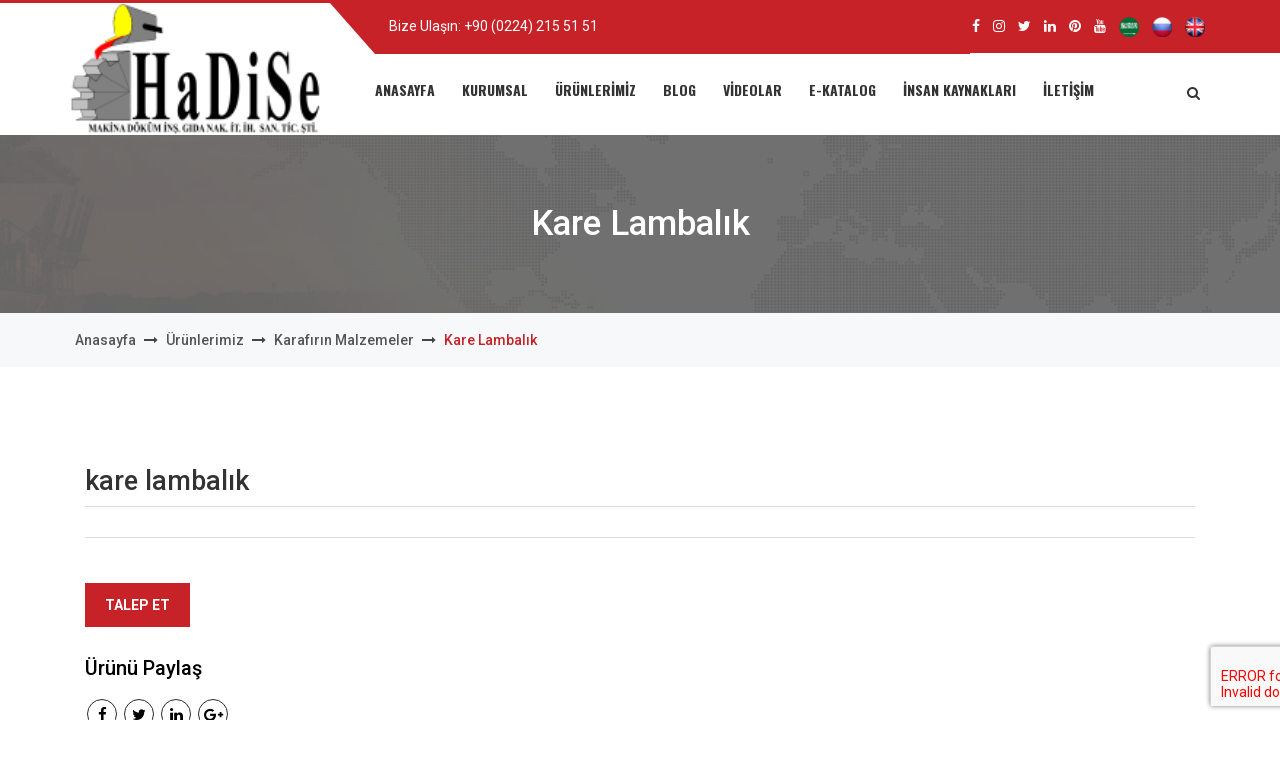

--- FILE ---
content_type: text/html; charset=UTF-8
request_url: http://hadisemakina.com/urun-detay-Kare-Lambalik.html
body_size: 5613
content:

<!DOCTYPE html>
<html lang="en">

<head>
    <meta charset="UTF-8">
    <meta name="viewport" content="width=device-width, initial-scale=1">
    <title>Hadise Makina & Döküm - kare lambalık</title>
    <meta name="description" content="pratik kolay kullanım"/>
	<meta name="keywords" content=""/>
    <!-- Favicon -->
    <link rel="apple-touch-icon" href="img/fav.png">
    <link rel="icon" type="image/png" href="img/fav.png">
    <!-- Bootstrap CSS -->
    <link rel="stylesheet" href="tema/user/css/bootstrap.min.css">
    <!-- Font awesome CSS -->
    <link rel="stylesheet" href="tema/user/css/font-awesome.min.css">
    <!-- Animate CSS -->
    <link rel="stylesheet" href="tema/user/css/animate.min.css">
    <!-- OwlCarousel CSS -->
    <link rel="stylesheet" href="tema/user/css/owl.carousel.css">
    <!-- Flaticon CSS -->
    <link rel="stylesheet" href="tema/user/flaticon/flaticon.css">
    <!-- SlickNav CSS -->
    <link rel="stylesheet" href="tema/user/css/slicknav.min.css">
    <!-- Featherlight  CSS -->
    <link rel="stylesheet" href="tema/user/css/featherlight.css">
    <!-- Featherlight Gallery CSS -->
    <link rel="stylesheet" href="tema/user/css/featherlight.gallery.css">
    <!-- Main CSS -->
    <link rel="stylesheet" href="tema/user/css/style.css">
    <!-- Responsive CSS -->
    <link rel="stylesheet" href="tema/user/css/responsive.css">
    <link rel="stylesheet" href="tema/user/plugins/sweet-alert/sweetalert.css">
       <link rel="stylesheet" href="/tema/user/plugins/lightslider/css/lightslider.css">
        <link rel="stylesheet" href="theme.css">

</head>
<body>
<header class="bleezy-header-area">



    <div class="header-right-overlay"></div>



    <div class="mobile-top-menu">



        <div class="container">



            <div class="row">



                <div class="col-md-12 col-sm-12 col-xs-12">



                    <div class="single-top-right" style="margin-top: 0px;">



                        <p>Bize Ulaşın: <a href="tel:+90 (0224) 215 51 51">+90 (0224) 215 51 51</a></p>



                    </div>



                </div>



                <div class="col-md-12 col-sm-12 col-xs-12">



                    <div class="single-top-right">

<a href="ar"><img src="images/ar.png" width="20" height="20" alt="ar" /><span class="hidden">Arabic</span></a>

<a href="ru"><img src="images/ru.png" width="20" height="20" alt="tr" /><span class="hidden">Русский</span></a>

<a href="en"><img src="images/en.png" width="20" height="20" alt="tr" /><span class="hidden">English</span></a>

                        <ul>



                <li><a target="_blank" href="https://www.facebook.com/hadisemakina@hotmail.com"><i class="fa fa-facebook"></i></a></li>
                
                <li><a target="_blank" href="https://www.instagram.com/hadisemakina"><i class="fa fa-instagram"></i></a></li>

                <li><a target="_blank" href="https://twitter.com/"><i class="fa fa-twitter"></i></a></li>
                
                <li><a target="_blank" href="https://tr.linkedin.com/"><i class="fa fa-linkedin"></i></a></li>
                
                <li><a target="_blank" href="https://tr.pinterest.com"><i class="fa fa-pinterest"></i></a></li>

                <li><a target="_blank" href="https://www.youtube.com/"><i class="fa fa-youtube"></i></a></li>



                        </ul>



                    </div>



                </div>



            </div>



        </div>



    </div>



    <div class="container">



        <div class="row">



            <div class="col-md-3">



                <div class="site-logo">



                    <a href="index.html">



                        <img src="images/1logo.png" alt="Hadise Makina & Döküm" />



                    </a>



                </div>



            </div>



            <div class="col-md-9 menu-mobile">



                <div class="header-right">



                    <div class="header-right-top">



                        <div class="row">



                            <div class="col-md-4">



                                <div class="single-top-right">



                                    <p>Bize Ulaşın: <a href="#">+90 (0224) 215 51 51</a></p>



                                </div>



                            </div>



                            <div class="col-md-8">



                                <div class="single-top-right" style="text-align: right;">


                                    <ul>



                <li><a target="_blank" href="https://www.facebook.com/hadisemakina@hotmail.com"><i class="fa fa-facebook"></i></a></li>
                
                <li><a target="_blank" href="https://www.instagram.com/hadisemakina"><i class="fa fa-instagram"></i></a></li>

                <li><a target="_blank" href="https://twitter.com/"><i class="fa fa-twitter"></i></a></li>
                
                <li><a target="_blank" href="https://tr.linkedin.com/"><i class="fa fa-linkedin"></i></a></li>
                
                <li><a target="_blank" href="https://tr.pinterest.com"><i class="fa fa-pinterest"></i></a></li>

                <li><a target="_blank" href="https://www.youtube.com/"><i class="fa fa-youtube"></i></a></li>

<li><a href="ar"><img src="images/ar.png" width="20" height="20" alt="ar" /><span class="hidden">Arabic</span></a></li>

<li><a href="ru"><img src="images/ru.png" width="20" height="20" alt="tr" /><span class="hidden">Русский</span></a></li>

<li><a href="en"><img src="images/en.png" width="20" height="20" alt="tr" /><span class="hidden">English</span></a></li>

                                    </ul>



                                </div>



                            </div>



                        </div>



                    </div>



                    <div class="menu-container">



                        <div class="row">



                            <div class="col-md-11 col-sm-11">



                                <!-- Responsive Menu -->



                                <div class="bleezy-responsive-menu"></div>



                                <!-- Responsive Menu -->



                                <div class="mainmenu">



                                    <nav>



<ul id="bleezy_navigation">



<li class=""><a href="index.html"> ANASAYFA </a></li>



<li class="dropdown">



<a href="sayfalar-Hakkimizda"> KURUMSAL </a>                                        



<ul>



<li>
				<a href="sayfalar-Hakkimizda">Hakkimizda</a>
			 </li>


</ul>



</li>



<li class=""><a href="urunlerimiz.html"> ÜRÜNLERİMİZ </a></li>



<li class=""><a href="blog.html"> BLOG </a></li>



<li class=""><a href="videolar.html"> VİDEOLAR </a></li>



<li class=""><a href="katalog.html"> E-KATALOG </a></li>



<li class=""><a href="ik.html"> İNSAN KAYNAKLARI </a></li>



<li class=""><a href="iletisim.html"> İLETİŞİM </a></li>



</ul>



                                    </nav>



                                </div>



                            </div>



                            <div class="col-md-1 col-sm-1">



                                <div class="header-search">



                                    <div class="search-icon">



                                        <i class="fa fa-search"></i>



                                    </div>



                                    <div class="search-form">



                                        <form action="arama.html" method="post" accept-charset="utf-8">



                                            <input type="search" placeholder="Ara.." value="" id="kelime" name="kelime">



                                            <button type="submit" ><i class="fa fa-search"></i></button>



                                        </form>                                    </div>



                                </div>



                            </div>



                        </div>



                    </div>



                </div>



            </div>



        </div>



    </div>



</header></head>
<body>
<style type="text/css">
    .product-button > a{
        width: 100%;
        text-align: center;
    }
</style>
<section class="bleezy-breadcromb-area">
    <div class="breadcromb-top section_50">
        <div class="container">
            <div class="row">
                <div class="col-md-12">
                    <div class="breadcromb-top-text">
                        <h2>kare lambalık</h2>
                    </div>
                </div>
            </div>
        </div>
    </div>
    <div class="breadcromb-bottom">
        <div class="container">
            <div class="row">
                <div class="col-md-12">
                    <div class="breadcromb-bottom-text">
                        <ul>
                            <li><a href="index.html">Anasayfa</a></li>
                            <i class="fa fa-long-arrow-right"></i>
                            <li><a href="urunlerimiz.html">Ürünlerimiz</a></li>
                            <i class="fa fa-long-arrow-right"></i>
                            <li><a href="kategori-detay-Karafirin-Kapaklar-Izgaralar-.html">Karafırın Malzemeler</a></li>
                            <i class="fa fa-long-arrow-right"></i>
                           <li> kare lambalık</li>
                        </ul>
                    </div>
                </div>
            </div>
        </div>
    </div>
</section>
<section class="bleezy-shop-page-area section_100">
    <div class="container">
        <div class="row">
                       <div class="col-md-12">
                <div class="col-md-12 col-sm-12">
                    <div class="single-pro-page-desc">
                        <h3>kare lambalık</h3>
                        <div class="single-pro-page-para">
                 
                       
                         </div>
                        <div class="single-shop-price">
                            <p>
                                                             </p>
                        </div>
                        <div class="single-shop-page-btn">
                            <a href="javascript:;" data-toggle="modal" data-target="#talepModal" class="talep-et">Talep Et</a>
                        </div>
                        <div class="share-product">
                            <h3>Ürünü Paylaş</h3>
                            <ul>
                                <li>
                                    <a class="sharer" data-url="urun-detay-Kare-Lambalik.html" data-sharer="facebook" href="javascript:;">
                                        <i class="fa fa-facebook"></i>
                                    </a>
                                </li>
                                <li>
                                    <a class="sharer" data-url="urun-detay-Kare-Lambalik.html"  data-title="Twitter" data-sharer="twitter" href="javascript:;">
                                        <i class="fa fa-twitter"></i>
                                    </a>
                                </li>
                                <li>
                                    <a class="sharer" data-url="urun-detay-Kare-Lambalik.html" data-sharer="linkedin" href="javascript:;">
                                        <i class="fa fa-linkedin"></i>
                                    </a>
                                </li>
                                <li>
                                    <a class="sharer" data-url="urun-detay-Kare-Lambalik.html" data-sharer="googleplus" href="javascript:;">
                                        <i class="fa fa-google-plus"></i>
                                    </a>
                                </li>
                            </ul>
                        </div>
                    </div>
                </div>
            </div>
        </div>
    </div>
</section>
<div id="talepModal" class="modal fade" role="dialog">
  <div class="modal-dialog">
    <!-- Modal content-->
    <div class="modal-content">
      <div class="modal-header">
        <button type="button" class="close" data-dismiss="modal">&times;</button>
        <h4 class="modal-title">kare lambalık Adlı Ürünü Talep Et</h4>
      </div>
      <div class="modal-body">
        <div class="col-sm-12">
            <form action="" class="form-horizontal urun-talep" id="urun-talep" method="post" accept-charset="utf-8">
            <div class="form-group">
                <div class="col-sm-6 col-xs-12">
                    <input type="text" placeholder="Adınız" name="adi" class="form-control" required="required">
                </div>
                <div class="col-sm-6 col-xs-12">
                    <input type="text" placeholder="Soyadınız" name="soyadi" class="form-control" required="required">
                </div>
            </div>
            <div class="form-group">
                <div class="col-sm-6 col-xs-12">
                    <input type="email" placeholder="E-posta Adresiniz" name="email" class="form-control" required="required">
                </div>
                <div class="col-sm-6 col-xs-12">
                    <input type="text" data-type="phone" placeholder="Telefon numarnız" value="+90 "  name="telefon" class="form-control" required="required">
                </div>
            </div>
            <div class="form-group">
               <div class="col-sm-6 col-xs-12">
                 <select name="bolge" id="bolge" class="form-control">
                <option value="">Bölge Seçin...</option>
            </select>
                </div>
                <div class="col-sm-6 col-xs-12">
                    <select name="il" id="il" class="form-control" disabled="disabled">
                <option value="">İl Seçin...</option>
            </select>
                </div>
            </div>
            <div class="form-group">
                <div class="col-sm-6 col-xs-12">
                    <select name="ilce" id="ilce" class="form-control" disabled="disabled">
                <option value="">İlçe Seçin...</option>
            </select>
                </div>
            </div>
            <div class="form-group">
                <div class="col-sm-6 col-xs-12">
                    <textarea class="form-control" rows="5" name="adres" placeholder="Adresiniz..." required="required" minlength="5"></textarea>
                </div>
                <div class="col-sm-6 col-xs-12">
                    <textarea class="form-control" rows="5" name="notunuz" placeholder="Notunuz..."></textarea>
                </div>
            </div>
			<input type="hidden" name="urun_id" value="155">
			<input type="hidden" name="urun_adi" value="kare lambalık">
			<input type="hidden" name="recaptcha_response" id="recaptchaResponse">
            </form> 
        </div>
        <div class="clearfix"></div>
      </div>
      <div class="modal-footer">
        <button type="submit" class="btn btn-success" form="urun-talep">Talep Et</button>
        <button type="button" class="btn btn-default pull-left" data-dismiss="modal">Kapat</button>
      </div>
    </div>
  </div>
</div>
<section class="bleezy-blog-area section_t_100" style="background: #f3f3f3;padding-bottom:20px;">
    <div class="container">
        <div class="row">
            <div class="col-md-12">
                <div class="site-heading">
                    <h2>Diğer Ürünlerimiz</h2>
                </div>
            </div>
        </div>
        <div class="team-slider">
                                       <div class="single-team-slide">
                <div class="team-img">
                    <a href="urun-detay-Pide-Simit-Firin-kapaklar.html">
                        <img src="uploads/urunler/thumb/PIDE-KAPAK--ORTA-.jpg" alt="Pide Simit fırını kapaklar ">
                    </a>
                                    </div>
                <div class="team-text">
                    <h4>Pide Simit fırını kapaklar </h4>
                </div>
            </div>
                    <div class="single-team-slide">
                <div class="team-img">
                    <a href="urun-detay-Derecelik.html">
                        <img src="uploads/urunler/thumb/DERECELIK.jpg" alt="Derecelik">
                    </a>
                                    </div>
                <div class="team-text">
                    <h4>Derecelik</h4>
                </div>
            </div>
                    <div class="single-team-slide">
                <div class="team-img">
                    <a href="urun-detay-Yanma-Izgaralar.html">
                        <img src="uploads/urunler/thumb/tamara-1197.jpg" alt="Yanma Izgaralar">
                    </a>
                                    </div>
                <div class="team-text">
                    <h4>Yanma Izgaralar</h4>
                </div>
            </div>
                    <div class="single-team-slide">
                <div class="team-img">
                    <a href="urun-detay-Standart-Lambalik.html">
                        <img src="uploads/urunler/thumb/standart-lamba-copy.jpg" alt="Standart Lambalık">
                    </a>
                                    </div>
                <div class="team-text">
                    <h4>Standart Lambalık</h4>
                </div>
            </div>
                    <div class="single-team-slide">
                <div class="team-img">
                    <a href="urun-detay-Sag-Sol-Lambalik.html">
                        <img src="uploads/urunler/thumb/DSC00271-copy.jpg" alt="Sağ Sol Lambalık">
                    </a>
                                    </div>
                <div class="team-text">
                    <h4>Sağ Sol Lambalık</h4>
                </div>
            </div>
                    <div class="single-team-slide">
                <div class="team-img">
                    <a href="urun-detay-Kare-Lambalik.html">
                        <img src="uploads/urunler/thumb/IMAG029911.jpg" alt="kare lambalık">
                    </a>
                                    </div>
                <div class="team-text">
                    <h4>kare lambalık</h4>
                </div>
            </div>
                    <div class="single-team-slide">
                <div class="team-img">
                    <a href="urun-detay-Buharlik.html">
                        <img src="uploads/urunler/thumb/BUHARLIK.jpg" alt="Buharlık">
                    </a>
                                    </div>
                <div class="team-text">
                    <h4>Buharlık</h4>
                </div>
            </div>
                    <div class="single-team-slide">
                <div class="team-img">
                    <a href="urun-detay-Cehennemlik-kapak.html">
                        <img src="uploads/urunler/thumb/CEHENNEMLIK.jpg" alt="Cehennemlik Kapak">
                    </a>
                                    </div>
                <div class="team-text">
                    <h4>Cehennemlik Kapak</h4>
                </div>
            </div>
                    <div class="single-team-slide">
                <div class="team-img">
                    <a href="urun-detay-Zincirli-Kapak.html">
                        <img src="uploads/urunler/thumb/DSC03438_copy1.jpg" alt="Zincirli Kapak">
                    </a>
                                    </div>
                <div class="team-text">
                    <h4>Zincirli Kapak</h4>
                </div>
            </div>
                    <div class="single-team-slide">
                <div class="team-img">
                    <a href="urun-detay-Direksiyonlu-firin-yanma-kapak.html">
                        <img src="uploads/urunler/thumb/ATEI-KAPAK.jpg" alt="Direksiyonlu fırın yanma kapak">
                    </a>
                                    </div>
                <div class="team-text">
                    <h4>Direksiyonlu fırın yanma kapak</h4>
                </div>
            </div>
                    <div class="single-team-slide">
                <div class="team-img">
                    <a href="urun-detay-camli-kapak.html">
                        <img src="uploads/urunler/thumb/DSC02230.jpg" alt="CAMLI  KAPAK">
                    </a>
                                    </div>
                <div class="team-text">
                    <h4>CAMLI  KAPAK</h4>
                </div>
            </div>
                </div>
    </div>
</section>
    <footer class="bleezy-footer-area">
        <div class="footer-top-area section_50">
            <div class="container">
                <div class="row">
                    <div class="col-md-3 col-sm-3">

<div class="single-footer-widget footer-logo-widget">

<div class="footer-logo"><a href="index.html"> <img src="images/1logo.png" alt="Hadise Makina & Döküm" width="210" height="118" /> </a></div>

<div class="footer-widget-text">

<p>1977 Yılında dökümcülükle başlayıp odunlu ekmek fırınları , fırın makinaları ,muhtelif makina imalatı, park bahçe aydınlatma ve bank grupları,ısınma sistemleri soba sömine imalatları  faliyet alanını her geçen gün arttırmak amaçlı yolunda devam etmektedir.</p> 

</div>

</div>

</div>
<div class="col-md-3 col-sm-3">
<div class="single-footer-widget">
<h3>Anahtar Kelimeler</h3>
 
  <a href="#" target="blank" class="anahtarkelime">Dökümcülük</a>
 
  <a href="" target="blank" class="anahtarkelime">mikser</a>
 
  <a href="" target="blank" class="anahtarkelime">planet mikser</a>
 
  <a href="" target="blank" class="anahtarkelime">Direksiyonlu Fırın</a>
 
  <a href="" target="blank" class="anahtarkelime">Spiral Mikser</a>
 
  <a href="" target="blank" class="anahtarkelime">kubbeli borulu fırın</a>
 
  <a href="" target="blank" class="anahtarkelime">Fırın makineleri</a>
 
  <a href="www.hadisemakina.com" target="blank" class="anahtarkelime">Ekmek Dilimleme Makinası</a>
 
  <a href="www.hadisemakina.com" target="blank" class="anahtarkelime">kubbeli borulu fırın</a>
 
 </div>
</div>
<div class="col-md-3 col-sm-3">
<div class="single-footer-widget">
<h3>Ürünlerimiz</h3>
<ul>
<li><a href="urun-detay-camli-kapak.html"  >CAMLI  KAPAK</a></li>
<li><a href="urun-detay-Zincirli-Kapak.html"  >Zincirli Kapak</a></li>
<li><a href="urun-detay-Direksiyonlu-firin-yanma-kapak.html"  >Direksiyonlu fırın yanma kapak</a></li>
<li><a href="urun-detay-Cehennemlik-kapak.html"  >Cehennemlik Kapak</a></li>
<li><a href="urun-detay-Buharlik.html"  >Buharlık</a></li>
<li><a href="urun-detay-Kare-Lambalik.html"  >kare lambalık</a></li>
<li><a href="urun-detay-Sag-Sol-Lambalik.html"  >Sağ Sol Lambalık</a></li>
<li><a href="urun-detay-Standart-Lambalik.html"  >Standart Lambalık</a></li>
<li><a href="urun-detay-Yanma-Izgaralar.html"  >Yanma Izgaralar</a></li>
</ul>
</div>
</div>
<div class="col-md-3 col-sm-3">
<div class="single-footer-widget">
	<h3>E-b&uuml;lten</h3>
	
	<form id="e_bulten" class="e_bulten" action="" method="post" accept-charset="utf-8">
		<input name="email" type="email" placeholder="E-posta Adresiniz" /> 
		<button type="submit"> <em class="fa fa-envelope-open-o">&nbsp;</em> </button>
		<input type="hidden" name="recaptcha_response2" id="recaptchaResponse2">
	</form>
</div>
<li><strong>Adres:</strong> Küçük Balıklı Oruç Sk. No:6 Osmangazi/BURSA /TÜRKİYE</li>
<li><strong>Tel:</strong> +90 (0224) 215 51 51</li>
<li><strong>E-Mail:</strong> info@hadisemakina.com</li>
</div>                </div>
            </div>
        </div>
        <div class="copyright-area">
            <div class="container">
                <div class="row">
                    <div class="col-md-12">
                        <div class="copyright-right">
                            <p>Tüm Hakları Saklıdır © 2020 | Hadise Makina & Döküm</p>
                        </div>
                    </div>
                </div>
            </div>
        </div>
    </footer>
</body>
<script src="tema/user/js/jquery.min.js"></script>
<script src="tema/user/js/bootstrap.min.js"></script>
<script src="tema/user/js/featherlight.js"></script>
<script src="tema/user/js/featherlight.gallery.js"></script>
<script src="tema/user/js/owl.carousel.min.js"></script>
<script src="tema/user/js/jquery.slicknav.min.js"></script>
<script src="tema/user/js/progressbar.min.js"></script>
<script src="tema/user/js/jquery.counterup.min.js"></script>
<script src="tema/user/js/waypoints-min.js"></script>
<script src="tema/user/plugins/sweet-alert/sweetalert.js"></script>
<script src="tema/user/js/custom.js"></script>
<script src="tema/user/js/sharer.min.js"></script>
<script type="text/javascript">
    var base_url = "https://hadisemakina.com/urun-detay-Kare-Lambalik.html";
</script>
<script src="/tema/user/plugins/mask/jquery.mask.js"></script>
<script src="https://www.google.com/recaptcha/api.js?render=6LfyP_UUAAAAAD5O2YwoMSK-VDxM6p7UJk-HRM47"></script>
<script>
	grecaptcha.ready(function () {
		grecaptcha.execute('6LfyP_UUAAAAAD5O2YwoMSK-VDxM6p7UJk-HRM47', { action: 'genel' }).then(function (token) {
			var recaptchaResponse = document.getElementById('recaptchaResponse');
			recaptchaResponse.value = token;
		});
		
		grecaptcha.execute('6LfyP_UUAAAAAD5O2YwoMSK-VDxM6p7UJk-HRM47', { action: 'bulten' }).then(function (token) {
			var recaptchaResponse2 = document.getElementById('recaptchaResponse2');
			recaptchaResponse2.value = token;
		});
	});
</script>
<script type="text/javascript">
$(".haber-yorum").submit(function(event) {
    event.preventDefault();
    var self = this;
    $.ajax({
            url: '/formlarajax/haberyorum.php',
            type: 'POST',
            dataType: 'JSON',
            data: $(self).serialize(),
        })
        .done(function(msg) {
            if (msg.hata) {
                swal('Hata', msg.mesaj, 'error');
            } else {
                swal('Başarılı', msg.mesaj, 'success');
                setTimeout(function() {
                    location.reload();
                }, 1500);
            }
        })
        .fail(function(err) {
            swal('Hata', "Birşeyler ters gitti. Lütfen sonra tekrar deneyiniz.", 'error');
            console.log(err);
        });
});
$(".iletisim-form").submit(function(event) {
    event.preventDefault();
    var self = this;
    $.ajax({
            url: '/formlarajax/iletisim.php',
            type: 'POST',
            dataType: 'JSON',
            data: $(self).serialize(),
        })
        .done(function(msg) {
            if (msg.hata) {
                swal('Hata', msg.mesaj, 'error');
            } else {
                swal('Başarılı', msg.mesaj, 'success');
                setTimeout(function() {
                    location.reload();
                }, 1500);
            }
        })
        .fail(function(err) {
            swal('Hata', "Birşeyler ters gitti. Lütfen sonra tekrar deneyiniz.", 'error');
            console.log(err);
        });
});
$(".e_bulten").submit(function(event) {
    event.preventDefault();
    var self = this;
    $.ajax({
            url: '/formlarajax/ebulten.php',
            type: 'POST',
            dataType: 'JSON',
            data: $(self).serialize(),
        })
        .done(function(msg) {
            if (msg.hata) {
                swal('Hata', msg.mesaj, 'error');
            } else {
                swal('Başarılı', msg.mesaj, 'success');
                setTimeout(function() {
                    location.reload();
                }, 1500);
            }
        })
        .fail(function(err) {
            swal('Hata', "Birşeyler ters gitti. Lütfen sonra tekrar deneyiniz.", 'error');
            console.log(err);
        });
});
$(".ik-form").submit(function(event) {
    event.preventDefault();
    var self = this;
	var form_data = new FormData($(self)[0])
    $.ajax({
            url: '/formlarajax/ik.php',
            type: 'POST',
            dataType: 'JSON',
			processData: false,
			contentType: false,
            data: form_data,
        })
        .done(function(msg) {
            if (msg.hata) {
                swal('Hata', msg.mesaj, 'error');
            } else {
                swal('Başarılı', msg.mesaj, 'success');
                setTimeout(function() {
                    location.reload();
                }, 1500);
            }
        })
        .fail(function(err) {
            swal('Hata', "Birşeyler ters gitti. Lütfen sonra tekrar deneyiniz.", 'error');
            console.log(err);
        });
});
</script>
<script type="text/javascript">
    $("input[data-type='phone']").mask('+00 (000) 000-00 00');
</script>
<script src="tema/user/plugins/lightslider/js/lightslider.js"></script>

<script type="text/javascript">

    $(document).ready(function($) {

        $(".urunResimler").lightSlider({

            gallery: true,

            item: 1,

            loop: true,

            slideMargin: 0,

            thumbItem: 4

        });  

    });
    $("select.il").each(function(){
        var name = $(this).data("name");
        $("select.ilce[data-name='"+name+"']").html("<option val>İlçe seçiniz.</option>");
        if($(this).val() == "" || $(this).val() == undefined) return false;
        $.ajax({
          url: base_url+"ilceler-cek",
          data: {il: $(this).val(),secili : $(this).attr("secili")},
        })
        .done(function(msg) {
          $("select.ilce[data-name='"+name+"']").html(msg);
        })
        .fail(function(err) {
          console.log(err);
        });
      })
		.change(function(){
        var name = $(this).data("name");
        $(this).closest("select.ilce[data-name='"+name+"']").html("<option val>İlçe seçiniz.</option>");
        $.ajax({
          url: base_url+"ilceler-cek",
          data: {il: $(this).val(),secili : $(this).attr("secili")},
        })
        .done(function(msg) {
          $("select.ilce[data-name='"+name+"']").html(msg);
        })
        .fail(function(err) {
          console.log(err);
        });
    });
$(document).ready(function(){
        ajaxFunc("bolge", "", "#bolge");
        $("#bolge").on("change", function(){
            $("#il").attr("disabled", false).html("<option value=''>Seçin..</option>");
            console.log($(this).val());
            ajaxFunc("il", $(this).val(), "#il");
        });
        $("#il").on("change", function(){
            $("#ilce").attr("disabled", false).html("<option value=''>Seçin..</option>");
            console.log($(this).val());
            ajaxFunc("ilce", $(this).val(), "#ilce");
        });
        function ajaxFunc(action, name, id ){
            $.ajax({
                url: "/formlarajax/ajax.php",
                type: "POST",
                data: {action:action, name:name},
                success: function(sonuc){
                    $.each($.parseJSON(sonuc), function(index, value){
                        var row="";
                        row +='<option value="'+value+'">'+value+'</option>';
                        $(id).append(row);
                    });
                }});
        }
    });
	$("#urun-talep").submit(function(event) {
        event.preventDefault();
        var self = this;
        $.ajax({
            url: 'formlarajax/uruntalep.php',
            type: 'POST',
            dataType: 'JSON',
            data: $(self).serialize(),
        })
      .done(function(msg) {
        if(msg.hata){
            swal('Hata',msg.mesaj,'error');
        }else{
            swal('Başarılı',msg.mesaj,'success');
            setTimeout(function() { location.reload(); }, 1500);
        }
      })
      .fail(function(err) {
        swal('Hata',"Birşeyler ters gitti. Lütfen sonra tekrar deneyiniz.",'error');
        console.log(err);
      });
    });
</script></body>
</html>


--- FILE ---
content_type: text/html; charset=UTF-8
request_url: http://hadisemakina.com/formlarajax/ajax.php
body_size: 117
content:
SQLSTATE[HY000] [1045] Access denied for user 'garajkasitr_vvc'@'localhost' (using password: YES)

--- FILE ---
content_type: text/css
request_url: http://hadisemakina.com/tema/user/flaticon/flaticon.css
body_size: 1142
content:
	/*
  	Flaticon icon font: Flaticon
  	Creation date: 11/01/2018 07:36
  	*/

@font-face {
  font-family: "Flaticon";
  src: url("Flaticon.eot");
  src: url("Flaticond41dd41d.eot?#iefix") format("embedded-opentype"),
       url("Flaticon.woff") format("woff"),
       url("Flaticon.ttf") format("truetype"),
       url("Flaticon.svg#Flaticon") format("svg");
  font-weight: normal;
  font-style: normal;
}

@media screen and (-webkit-min-device-pixel-ratio:0) {
  @font-face {
    font-family: "Flaticon";
    src: url("Flaticon.svg#Flaticon") format("svg");
  }
}

[class^="flaticon-"]:before, [class*=" flaticon-"]:before,
[class^="flaticon-"]:after, [class*=" flaticon-"]:after {   
  font-family: Flaticon;
        font-size: 20px;
font-style: normal;
margin-left: 20px;
}

.flaticon-fingerprint:before { content: "\f100"; }
.flaticon-policeman:before { content: "\f101"; }
.flaticon-computer:before { content: "\f102"; }
.flaticon-locked-internet-security-padlock:before { content: "\f103"; }
.flaticon-security-camera:before { content: "\f104"; }
.flaticon-house-security:before { content: "\f105"; }

--- FILE ---
content_type: text/css
request_url: http://hadisemakina.com/tema/user/css/featherlight.gallery.css
body_size: 2579
content:
/**
 * Featherlight Gallery â€“ an extension for the ultra slim jQuery lightbox
 * Version 1.7.8 - http://noelboss.github.io/featherlight/
 *
 * Copyright 2017, NoÃ«l Raoul Bossart (http://www.noelboss.com)
 * MIT Licensed.
**/
@media all {
	.featherlight-next,
	.featherlight-previous {
		display: block;
		position: absolute;
		top: 25px;
		right: 25px;
		bottom: 0;
		left: 80%;
		cursor: pointer;
		/* preventing text selection */
		-webkit-touch-callout: none;
		-webkit-user-select: none;
		-khtml-user-select: none;
		-moz-user-select: none;
		-ms-user-select: none;
		user-select: none;
		/* IE9 hack, otherwise navigation doesn't appear */
		background: rgba(0,0,0,0);
	}

	.featherlight-previous {
		left: 25px;
		right: 80%;
	}

	.featherlight-next:hover,
	.featherlight-previous:hover {
		background: rgba(255,255,255,0.25);
	}


	.featherlight-next span,
	.featherlight-previous span {
		display: none;
		position: absolute;

		top: 50%;
		left: 5%;
		width: 82%;

		/* center horizontally */
		text-align: center;

		font-size: 80px;
		line-height: 80px;

		/* center vertically */
		margin-top: -40px;

		text-shadow: 0px 0px 5px #fff;
		color: #fff;
		font-style: normal;
		font-weight: normal;
	}
	.featherlight-next span {
		right: 5%;
		left: auto;
	}


	.featherlight-next:hover span,
	.featherlight-previous:hover span {
		display: inline-block;
	}

	.featherlight-swipe-aware .featherlight-next,
	.featherlight-swipe-aware .featherlight-previous {
		display: none;
	}

	/* Hide navigation while loading */
	.featherlight-loading .featherlight-previous, .featherlight-loading .featherlight-next {
		display:none;
	}

	/* Hide navigation in case of single image */
	.featherlight-first-slide.featherlight-last-slide .featherlight-previous,
	.featherlight-first-slide.featherlight-last-slide .featherlight-next {
		display:none;
	}
}

/* Always display arrows on touch devices */
@media only screen and (max-device-width: 1024px){
	.featherlight-next:hover,
	.featherlight-previous:hover {
		background: none;
	}
	.featherlight-next span,
	.featherlight-previous span {
		display: block;
	}
}

/* handling phones and small screens */
@media only screen and (max-width: 1024px) {
	.featherlight-next,
	.featherlight-previous {
		top: 10px;
		right: 10px;
		left: 85%;
	}

	.featherlight-previous {
		left: 10px;
		right: 85%;
	}

	.featherlight-next span,
	.featherlight-previous span {
		margin-top: -30px;
		font-size: 40px;
	}
}


--- FILE ---
content_type: text/css
request_url: http://hadisemakina.com/tema/user/css/responsive.css
body_size: 12217
content:
/* Medium Layout: 1280px. */
@media only screen and (min-width: 992px) and (max-width: 1200px) { 

    .header-right-overlay::before{
        left: -260px
    }
    .slider-text{
        width: 70%
    }
    .testimonial-info{
        width: 45%
    }
    .about-left{
        margin: 0
    }
    .notfound > h2{
        left:-37px
    }
    .notfound > h3{
        margin-top: 15px
    }
    .single-product-text{
        padding: 10px
    }
    .product-button > a{
        margin: 0
    }
    .product-thumb-info-image{
        width: 55px
    }
    .product-thumb-info-content{
        margin-top: 5px
    }
}
/* Tablet Layout: 768px. */
@media only screen and (min-width: 768px) and (max-width: 991px) { 

    .header-right-overlay{
        display: none
    }
    .mobile-top-menu{
        display: block
    }
    .site-logo {
        text-align: center;
        margin: 20px 0;
        display: block
    }
    .header-right-top{
        display: none
    }
    .mainmenu{
        margin: 0
    }
    .header-search{
        margin: 0
    }
    .single-service > h3{
        font-size: 16px
    }
    .search-icon{
        margin: 0
    }
    .slider-text{
        width: 90%
    }
    .bleezy-main-slide{
        height: 480px
    }
    .count-box span{
        display: block
    }
    .count-box{
        width: 100%
    }
    .counts-text{
        width: 90%
    }
    .testimonial-slide{
        width: 100%
    }
    .single-footer-widget{
        margin-top: 0
    }
    .about-left{
        margin: 0
    }
    .about-right{
        margin-top: 50px
    }
    .thumb-service{
        float: left;
        width: 24.33%;
        margin: 0 2px 20px
    }
    .statement-bottom-wrap{
        margin: 0 10px;
        padding: 0 30px
    }
    .no-pad-right{
        padding-right: 15px
    }
    .single-service-text > h2, .about-service-right > h2, .single-service-widget > h2{
        font-size: 22px
    }
    .no-pad-left{
        padding-left: 15px
    }
    .about-service-right{
        margin-top: 30px
    }
    .margin-top{
        margin-top: 50px
    }
    .instagram li{
        width: 10%
    }
    .product-button > a{
        padding: 5px 8px;
        margin-right: 3px
    }
    .single-product-text{
        padding: 10px
    }
    .member-profile-contact{
        padding: 15px
    }
    .notfound > h2{
        left: -56px
    }
    .login-page-box{
        width: 60%
    }
    
}
/* Mobile Layout: 320px. */
@media only screen and (max-width: 767px) { 

    .header-right-overlay{
        display: none
    }
    .mobile-top-menu{
        display: block
    }
    .site-logo {
        display: block;
        margin: 20px 0;
        text-align: center;
    }
    .header-right-top{
        display: none
    }
    .mainmenu{
        display: none
    }
    .bleezy-responsive-menu{
        display: block
    }
    .header-search{
        float: right
    }
    .header-right {
        background: #212121 none repeat scroll 0 0;
        padding: 0 10px;
    }
    .search-icon{
        margin-top: 0;
        padding: 15px;
        color: #fff
    }
    .search-form{
        right: 5px;
        width: 240px
    }
    .dropdown-menu.cart-dropdown{
        min-width: 280px
    }
    .slider-text{
        width: 100%
    }
    .slider-text h2{
        font-size: 22px;
        line-height: 30px
    }
    .bleezy-main-slide{
        height: 420px
    }
    .promo-heading > h2{
        font-size: 22px;
        line-height: 30px
    }
    .single-promo{
        margin-top: 30px
    }
    .single-service{
        margin-top: 60px
    }
    .counts-text > h3{
        font-size: 22px
    }
    .counts-text{
        width: 100%
    }
    .testimonial-slide{
        width: 100%
    }
    .bleezy-testimonial-area .single-testimonial{
        padding: 20px
    }
    .testimonial-info{
        width: 100%
    }
    .bleezy-testimonial-area .single-testimonial::before{
        font-size: 30px;
        right: 20
    }
    .info-name{
        margin-left: -15px
    }
    .bleezy-broucher-area{
        background: #f26520 none repeat scroll 0 0;
        text-align: center
    }
    .broucher-overlay{
        display: none
    }
    .download-btn{
        float: none
    }
    .download-btn > a{
        background: #212121 none repeat scroll 0 0;
    }
    .download-btn > a:hover{
        background: #d95311 none repeat scroll 0 0;
    }
    .footer-logo img{
        width: 70%
    }
    .single-footer-widget{
        margin: 30px 0 !Important
    }
    .about-left{
        margin: 0
    }
    .about-right{
        margin: 50px 0 0
    }
    .statement-right{
        margin-top: 30px
    }
    .statement-left > h2, .statement-right > h2{
        font-size: 22px;
        line-height: 30px
    }
    .bleezy-statement-bottom-area::before{
        display: none
    }
    .statement-bottom-wrap{
        float: none;
        padding: 0;
        width: 100%
    }
    .breadcromb-top-text > h2{
        font-size: 30px
    }
    .no-pad-right{
        padding-right: 15px
    }
    .single-service-text > h2, .about-service-right > h2, .single-service-widget > h2{
        font-size: 22px;
        line-height: 30px
    }
    .no-pad-left{
        padding-left: 15px
    }
    .about-service-right{
        margin-top: 20px
    }
    .about-service-right > ul{
        float: none;
        width: 100%
    }
    .panel-title{
        font-size: 14px
    }
    .margin-top{
        margin-top: 50px
    }
    ul.pagination li{
        margin: 0
    }
    .member-right{
        margin-top: 30px
    }
    .member-profile-contact{
        padding: 20px;
        margin-top: 30px
    }
    .notfound > h2{
        font-size: 70px;
        line-height: 70px;
        left: -26px;
        top: 26px;
        padding: 15px
    }
    .notfound > h3{
        margin-top: 30px;
        font-size: 20px
    }
    .login-page-box{
        width: 100%;
        padding: 15px
    }
    .shorting{
        text-align: center
    }
    .shorting form{
        float: none
    }
    .single-pro-page-desc{
        margin-top: 30px
    }
    .single-pro-page-desc > h3{
        font-size: 22px
    }
    .coupon-cart-left{
        text-align: center
    }
    .coupon-cart-right{
        text-align: center;
        margin-top: 10px
    }
    .blog-text.single-blog-text > img{
        margin-bottom: 10px;
        margin-right: 0
    }
    .post-share-left{
        text-align: center
    }
    .post-share-right{
        text-align: center;
        margin-top: 10px
    }
    .post-share-right > ul{
        float: none;
        text-align: center;
        display: inline-block;
    }
    .single-comment-box.reply-comment{
        margin-left: 30px
    }
    .bleezy-leave-comment input[type="text"], .bleezy-leave-comment input[type="email"]{
        width: 100%;
        margin-right: 0
    }
    .bleezy-leave-comment textarea{
        width: 100%
    }
    
}
/* Wide Mobile Layout: 480px. */
@media only screen and (min-width: 480px) and (max-width: 767px) { 

    .header-right-overlay{
        display: none
    }
    .mobile-top-menu{
        display: block
    }
    .site-logo {
        display: block;
        margin: 20px 0;
        text-align: center;
    }
    .header-right-top{
        display: none
    }
    .mainmenu{
        display: none
    }
    .bleezy-responsive-menu{
        display: block
    }
    .header-search{
        float: right
    }
    .header-right {
        background: #212121 none repeat scroll 0 0;
        padding: 0 10px;
    }
    .search-icon{
        margin-top: 0;
        padding: 15px;
        color: #fff
    }
    .search-form{
        right: 5px;
        width: 240px
    }
    .dropdown-menu.cart-dropdown{
        min-width: 280px
    }
    .slider-text{
        width: 100%
    }
    .slider-text h2{
        font-size: 22px;
        line-height: 30px
    }
    .bleezy-main-slide{
        height: 420px
    }
    .promo-heading > h2{
        font-size: 22px;
        line-height: 30px
    }
    .single-promo{
        margin-top: 30px
    }
    .single-service{
        margin-top: 60px
    }
    .counts-text > h3{
        font-size: 22px
    }
    .counts-text{
        width: 100%
    }
    .testimonial-slide{
        width: 100%
    }
    .bleezy-testimonial-area .single-testimonial{
        padding: 20px
    }
    .testimonial-info{
        width: 100%
    }
    .bleezy-testimonial-area .single-testimonial::before{
        font-size: 30px;
        right: 20
    }
    .info-name{
        margin-left: -15px
    }
    .bleezy-broucher-area{
        background: #f26520 none repeat scroll 0 0;
        text-align: center
    }
    .broucher-overlay{
        display: none
    }
    .download-btn{
        float: none
    }
    .download-btn > a{
        background: #212121 none repeat scroll 0 0;
    }
    .download-btn > a:hover{
        background: #d95311 none repeat scroll 0 0;
    }
    .footer-logo img{
        width: 70%
    }
    .single-footer-widget{
        margin: 30px 0 !Important
    }
    .about-left{
        margin: 0
    }
    .about-right{
        margin: 50px 0 0
    }
    .statement-right{
        margin-top: 30px
    }
    .statement-left > h2, .statement-right > h2{
        font-size: 22px;
        line-height: 30px
    }
    .bleezy-statement-bottom-area::before{
        display: none
    }
    .statement-bottom-wrap{
        float: none;
        padding: 0;
        width: 100%
    }
    .breadcromb-top-text > h2{
        font-size: 30px
    }
    .no-pad-right{
        padding-right: 15px
    }
    .single-service-text > h2, .about-service-right > h2, .single-service-widget > h2{
        font-size: 22px;
        line-height: 30px
    }
    .no-pad-left{
        padding-left: 15px
    }
    .about-service-right{
        margin-top: 20px
    }
    .about-service-right > ul{
        float: none;
        width: 100%
    }
    .panel-title{
        font-size: 14px
    }
    .margin-top{
        margin-top: 50px
    }
    ul.pagination li{
        margin: 0
    }
    .member-right{
        margin-top: 30px
    }
    .member-profile-contact{
        padding: 20px;
        margin-top: 30px
    }
    .notfound > h2{
        font-size: 70px;
        line-height: 70px;
        left: -26px;
        top: 26px;
        padding: 15px
    }
    .notfound > h3{
        margin-top: 30px;
        font-size: 20px
    }
    .login-page-box{
        width: 100%;
        padding: 15px
    }
    .shorting{
        text-align: center
    }
    .shorting form{
        float: none
    }
    .single-pro-page-desc{
        margin-top: 30px
    }
    .single-pro-page-desc > h3{
        font-size: 22px
    }
    .coupon-cart-left{
        text-align: center
    }
    .coupon-cart-right{
        text-align: center;
        margin-top: 10px
    }
    .blog-text.single-blog-text > img{
        margin-bottom: 10px;
        margin-right: 0;
        width: 100%
    }
    .post-share-left{
        text-align: center
    }
    .post-share-right{
        text-align: center;
        margin-top: 10px
    }
    .post-share-right > ul{
        float: none;
        text-align: center;
        display: inline-block;
    }
    .single-comment-box.reply-comment{
        margin-left: 30px
    }
    .bleezy-leave-comment input[type="text"], .bleezy-leave-comment input[type="email"]{
        width: 100%;
        margin-right: 0
    }
    .bleezy-leave-comment textarea{
        width: 100%
    }
    .thumb-service{
        float: left;
        width: 24.33%;
        margin: 0 2px 20px
    }
    .thumb-service > img{
        width: 100%
    }
    .instagram img{
        width: 100%
    }
    

}

--- FILE ---
content_type: text/css
request_url: http://hadisemakina.com/theme.css
body_size: 6511
content:

.bleezy-btn {
    background: #c72228 none repeat scroll 0 0;
    border: 3px solid #c72228;
}
.site-heading > h2 {
    color: #c72228;
}
.site-heading-black > h2 {
    color: #c72228;
}
.btntoTop {
    background-color: #c72228 ;
    border: 2px solid #c72228 ;
}
ul.pagination li.active a, ul.pagination li > a:hover, ul.pagination li.active a:hover {
    background: #c72228 none repeat scroll 0 0;
    border: 1px solid #c72228 ;
}

.breadcromb-bottom-text li {
    color: #c72228;
}
.breadcromb-bottom-text a:hover{
    color: #c72228}
.slicknav_nav a:hover, .slicknav_nav .slicknav_row:hover {
    background: #c72228   none repeat scroll 0 0;
}
.slicknav_nav {
    border-top: 1px solid #c72228  ;
}
.mobile-top-menu {
    background: #c72228 none repeat scroll 0 0;
}
.bleezy-header-area {
    border-top: 3px solid #c72228;
}
.header-right-overlay {
    background: #c72228 none repeat scroll 0 0;
}
.header-right-overlay:before {
    border-color: #c72228 transparent;
}
.price {
    color: #c72228;
}
.cart-btn-1 {
    border: 3px solid #c72228 ;
}
.cart-btn > a.cart-btn-2 {
    background: #c72228  none repeat scroll 0 0;
    border: 3px solid #c72228 ;
}
.cart-btn > a.cart-btn-1:hover {
    background: #c72228 none repeat scroll 0 0;
}
.mainmenu li > a:hover, .mainmenu li.current-page-item > a, .pull-right.header-search > a:hover {
    color: #c72228;
}
.mainmenu ul li ul li a:hover{
    background: #c72228 none repeat scroll 0 0;
}
.mainmenu ul li:hover > a{
    color: #c72228}
.search-form button {
    background: #c72228 none repeat scroll 0 0;
}
.bleezy-slide .owl-prev:hover, .bleezy-slide .owl-next:hover{
    background: #c72228 none repeat scroll 0 0;
}
.single-promo:hover .promo-text{
    border-bottom: 3px solid #c72228}
.promo-text a:hover{
    color: #c72228}
.single-service .service-icon i:before {
    color: #c72228}
.single-service:before {
    background: #c72228 none repeat scroll 0 0;
}
.single-service:after {
    background: #c72228 none repeat scroll 0 0;
}
.single-service > h3 > a:hover{
    color: #c72228}
.single-gallery-img img {
    background: #c72228 none repeat scroll 0 0;
}
.single-gallery-img {
    background: #c72228 none repeat scroll 0 0;
}
.info-name > h4 {
    color: #c72228;
}
.bleezy-broucher-area {
    border-bottom: 3px solid #c72228;
}

.broucher-overlay:before {
    border-color: #c72228 transparent;
}
.broucher-overlay {
    background: #c72228 none repeat scroll 0 0;
}
.download-btn > a {
    background: #c72228 none repeat scroll 0 0;
}
.download-btn i {
    color: #c72228;
}
.single-footer-widget button {
    background: #c72228 none repeat scroll 0 0;
}
.statement-left > h2:before {
    background: #c72228 none repeat scroll 0 0;
}
.statement-right > h2:before {
    background: #c72228 none repeat scroll 0 0;
}
.about-right {
    background: #c72228 none repeat scroll 0 0;
    border: 1px solid #c72228;
}
.about-right:before {
    border-color: #c72228 transparent;
}
.about-right:after {
    border-color: #c72228 transparent;
}
.single-team-slide:before {
    background: #c72228 none repeat scroll 0 0;
}
.team-slider .owl-next {
    background: #c72228  none repeat scroll 0 0;
}
.team-slider .owl-prev {
    background: #c72228  none repeat scroll 0 0;
}
.single-service-text > h2:before, .about-service-right > h2:before, .single-service-widget > h2:before {
    background: #c72228 none repeat scroll 0 0;
}
.about-service-right ul li i {
    color: #c72228;
}
.panel-heading a > i {

    color: #c72228}
.single-service-left-widget li a:hover, .single-service-left-widget ul li.active > a {
    background: #c72228 none repeat scroll 0 0;
}
.widget-title > h3:before {
    background: #c72228 none repeat scroll 0 0;
}
.broucher-item > a {
    background: #c72228 none repeat scroll 0 0;
}
.broucher-item i {
    color: #c72228;
}
.single-service-left-widget form p button[type="submit"] {
    background: #c72228 none repeat scroll 0 0;
    border: 1px solid #c72228;
}
.single-pricing-table:hover .price-value{
    background: #c72228 none repeat scroll 0 0;
}
.pricing-desc ul li i {
    color: #c72228 
}
.member-profile-contact button {
    background: #c72228 none repeat scroll 0 0;
}
.contact-social-member a {
    color: #c72228 ;
}
.contact-social-member a:hover{
    background: #c72228 none repeat scroll 0 0;
}
.single-member-info > h3:before {
    background: #c72228 none repeat scroll 0 0;
}
.notfound > h2 {
    background: #c72228 none repeat scroll 0 0;
}
.notfound > form > button {
    background: #c72228  none repeat scroll 0 0;
}
.login-page-box button {
    background: #c72228 none repeat scroll 0 0;
}
.login-sign-up > a:hover{
    color: #c72228}
.shop-sidebar-widget > h3:before {
    background: #c72228 none repeat scroll 0 0;
}
.shop-sidebar-widget button {
    background: #c72228 none repeat scroll 0 0;
}
.shop-sidebar-widget ul li a:hover{
    color: #c72228}
.price {
    color: #c72228 ;
}
.single-shop-product {
    border-bottom: 3px solid #c72228;
}
.product-price > h3 {
    color: #c72228 
}
.product-button > a {
    background: #c72228  none repeat scroll 0 0;
}
.single-product-text h3 > a:hover{
    color: #c72228}
.single-shop-page-btn > a {
    background: #c72228 none repeat scroll 0 0;
}   
.share-product a:hover{
    background: #c72228 none repeat scroll 0 0;
}
.coupon-cart-right > a:hover{
    background: #c72228 none repeat scroll 0 0;
    border: 3px solid #c72228;
}
.bleezy-cart-product a:hover{
    color: #c72228  
}
.coupon-cart-left button:hover{
    background: #c72228 none repeat scroll 0 0;
    border: 1px solid #c72228 ;
}
.single-shipping button:hover{
    background: #c72228  none repeat scroll 0 0;
    border: 1px solid #c72228 ;
}
.proceed-checkout > a {
    background: #c72228 none repeat scroll 0 0;
    border: 3px solid #c72228;
}
.calculate-shipping-top > h3:before, .calculate-shipping-bottom > h3:before {
    background: #c72228 none repeat scroll 0 0;
}
.bleezy-checkout-form h3:before {
    background: #c72228 none repeat scroll 0 0;
}
.blog-text blockquote {
    border-left: 5px solid #c72228 ;
}
.post-share-right li a:hover{
     color: #c72228;
}

.reply:hover{
    color: #c72228}

.bleezy-leave-comment button {
    background: #c72228 none repeat scroll 0 0;
}

.contact-form button {
    background: #c72228 none repeat scroll 0 0;
}

.single-contact-address > h3 {

    color: #c72228 ;
}

.single-contact-address ul li i {
    color: #c72228 ;
}
ul.product-categories > li.active > a{
    color: #c72228 ;
}

--- FILE ---
content_type: application/javascript
request_url: http://hadisemakina.com/tema/user/js/custom.js
body_size: 9705
content:
/*------------------------------------------------------------------------------------
    
JS INDEX
=============

01 - Main Slider JS
02 - Counter JS
03 - Gallery Lightbox JS
04 - Testimonial JS
05 - Team Slider JS
06 - Category JS
07 - Progressbar JS
08 - Responsive Menu
09 - Btn To Top JS



-------------------------------------------------------------------------------------*/


(function ($) {
	"use strict";

    jQuery(document).ready(function($){
        
        /* 
        =================================================================
        01 - Main Slider JS
        =================================================================	
        */
        var oopLoop = false;
        if($('.bleezy-main-slide').length>1)
            oopLoop = true;

        $(".bleezy-slide").owlCarousel({
            animateOut: 'fadeOut',
            animateIn: 'fadeIn',
            items: 1,
            nav: true,
            dots: false,
            autoplay: true,
            loop: oopLoop,
            navText: ["<i class='fa fa-chevron-left'></i>", "<i class='fa fa-chevron-right'></i>"],
            mouseDrag: false,
            touchDrag: false
        });
        
        $(".bleezy-slide").on("translate.owl.carousel", function(){
            $(".bleezy-main-slide h2, .bleezy-main-slide p").removeClass("animated fadeInUp").css("opacity", "0");
            $(".bleezy-main-slide .bleezy-btn").removeClass("animated fadeInDown").css("opacity", "0");
        });
        $(".bleezy-slide").on("translated.owl.carousel", function(){
            $(".bleezy-main-slide h2, .bleezy-main-slide p").addClass("animated fadeInUp").css("opacity", "1");
            $(".bleezy-main-slide .bleezy-btn").addClass("animated fadeInDown").css("opacity", "1");
        });
        
        
        /* 
        =================================================================
        02 - Counter JS
        =================================================================	
        */
        
        
        $('.counter').counterUp({
            delay: 10,
            time: 1000
        });
        
        
        /* 
        =================================================================
        03 - Lightbox JS
        =================================================================	
        */


          $('.gallery2').featherlightGallery({

            gallery: {
              next: 'next Ã‚Â»',
              previous: 'Ã‚Â« previous'
            },
            variant: 'featherlight-gallery2'

          });
        
        /* 
        =================================================================
        04 - Testimonial JS
        =================================================================	
        */
        
        $(".testimonial-slide").owlCarousel({
            autoplay:true,
            loop:true,
            margin:20,
            touchDrag:false,
            mouseDrag:false,
            items:1,
            nav: false,
            dots: true,
            autoplayTimeout: 6000,
            autoplaySpeed: 1200,
            navText: ["<i class='fa fa-angle-left'></i>", "<i class='fa fa-angle-right'></i>"],
            responsive:{
                0: {
                    items: 1
                },
                480: {
                    items: 1
                },
                600: {
                    items: 1
                },
                1000: {
                    items: 1
                },
                1200: {
                    items: 1
                }
            }
        });

        
        /* 
        =================================================================
        05 - Team Slider JS
        =================================================================	
        */
        $(".team-slider").owlCarousel({
            autoplay:true,
            loop:true,
            margin:20,
            touchDrag:true,
            mouseDrag:true,
            nav: true,
            dots: false,
            autoplayTimeout: 6000,
            autoplaySpeed: 1200,
            autoplayHoverPause:true,
            navText: ["<i class='fa fa-angle-left'></i>", "<i class='fa fa-angle-right'></i>"],
            responsive:{
                0: {
                    items: 1
                },
                480: {
                    items: 1
                },
                600: {
                    items: 3
                },
                1000: {
                    items: 4
                },
                1200: {
                    items: 4
                }
            }
        });
        
        /* 
        =================================================================
        06 - Category JS
        =================================================================	
        */
        
          $(document).on('click','.widget_product_categories a, .widget_categories a',function(){
            var paerent = $(this).closest('li');
            var t = $(this);
            if(paerent.children('ul').length > 0){
                $(this).closest('li').children('ul').slideToggle();
                return false;
            }
            })
        
         /* 
        =================================================================
        07 - Progressbar JS
        =================================================================	
        */
            var $pcircle = $('.circle');
            var $pbar = $('.bar');
            $pcircle.each(function(i) {
            var circle = new ProgressBar.Circle(this, {
                color: 'rgba(224, 26, 34, 0.82)',
                trailColor: 'rgba(224, 26, 34, 0.82)',
                strokeWidth: 2,
                trailWidth: 2,
                duration: 2000,
                easing: 'easeInOut'
            });
            var cvalue = ($(this).attr('data-value') / 100);
            $pcircle.waypoint(function() {
                circle.animate(cvalue);
                }, {
                offset: "100%"
                })
            });
            $pbar.each(function(i) {
            var bar = new ProgressBar.Line(this, {
                color: '#f26520',
                trailColor: '#0d0d0d',
                strokeWidth: 2,
                trailWidth: 2,
                duration: 3000,
                easing: 'easeInOut',
                text: {
                    style: {
                        color: '#0d0d0d',
                        position: 'absolute',
                        right: '0',
                        top: '-30px',
                        padding: 0,
                        margin: 0,
                        transform: null
                    },
                    autoStyleContainer: false
                },
                step: function(state, bar, attachment) {
                    bar.setText(Math.round(bar.value() * 100) + ' %');
                }
            });
            var bvalue = ($(this).attr('data-value') / 100);
            $pbar.waypoint(function() {
                bar.animate(bvalue);
            },   {
                    offset: "100%"
                })
            });
        
        
        
        /* 
        =================================================================
        08 - Responsive Menu
        =================================================================	
        */
        $("ul#bleezy_navigation").slicknav({
            prependTo: ".bleezy-responsive-menu"
        });
        
        
        /* 
        =================================================================
        09 - Btn To Top JS
        =================================================================	
        */
        if ($("body").length) {
            var btnUp = $('<div/>', {
                'class': 'btntoTop'
            });
            btnUp.appendTo('body');
            $(document).on('click', '.btntoTop', function() {
                $('html, body').animate({
                    scrollTop: 0
                }, 700);
            });
            $(window).on('scroll', function() {
                if ($(this).scrollTop() > 200) $('.btntoTop').addClass('active');
                else $('.btntoTop').removeClass('active');
            });
        }
        
        

    });
}(jQuery));	

jQuery(document).ready(function($) {
  $.fn.charLimit = function(ayarlar){
    var ayar = $.extend({
      'limit' : 20,
      'nokta' : true,
      'goster' : false,
      'gizle' : false,
      'text'  : 'göster',
      'text2' : 'gizle'
    }, ayarlar);
    return this.each(function(){
      var diger = '';
      var gizle = '';
      var nesne = $(this);
      var length = nesne.text().length;
      if (length > ayar.limit){
        nesne.wrap('');
        if (ayar.nokta == true){
          diger = '..';
        }
        var text = nesne.text();
        var kisaltilmis = text.substr(0, ayar.limit) + diger;
        $(this).html(kisaltilmis);
      }
      
      $("a.pKisalt_goster").click(function(){
        $(this).parent().hide().next(".pKisalt_orjinal").show();
        return false
      });
      $("a.pKisalt_gizle").click(function(){
        $(this).parent().hide().prev().show();
        return false
      });
      
    });

  }
  $("[data-kisalt]").each(function(index, el) {
    var count = $(el).data('kisalt');
    $(el).charLimit({ limit : count, goster : false });
  });
});
